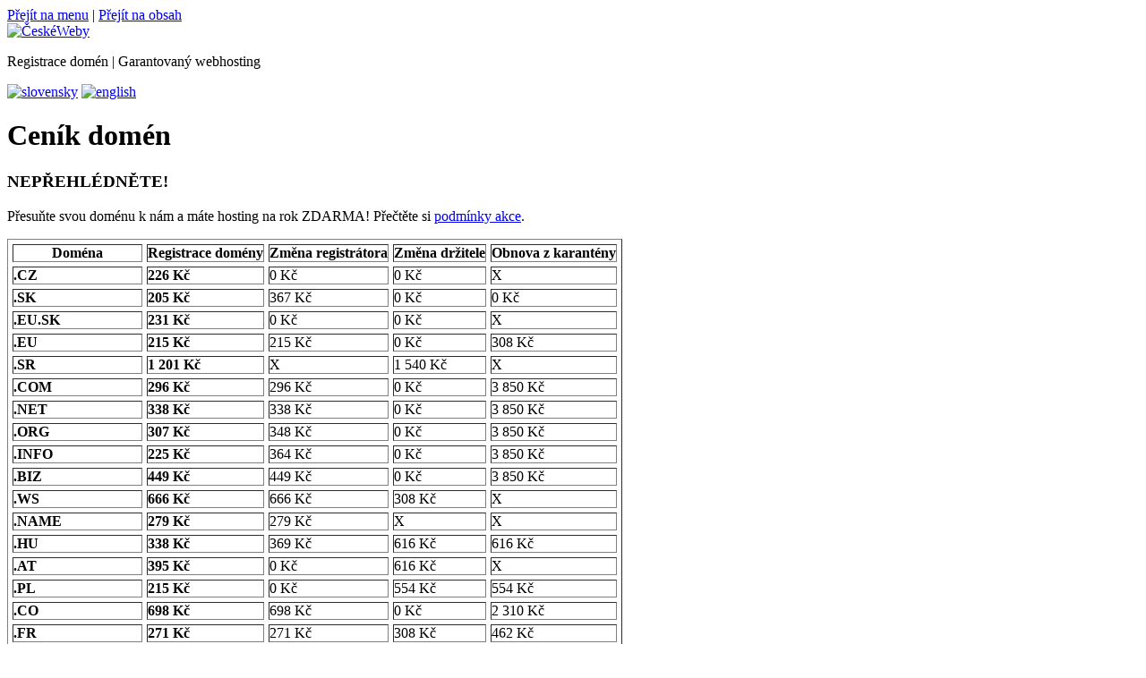

--- FILE ---
content_type: text/html
request_url: https://www.ceskeweby.cz/cz/domeny/cenik-domen/
body_size: 55490
content:

<!DOCTYPE html PUBLIC "-//W3C//DTD XHTML 1.1//EN" 
          "http://www.w3.org/TR/xhtml11/DTD/xhtml11.dtd">
<html xmlns="http://www.w3.org/1999/xhtml" xml:lang="cs">
<head>
  <meta http-equiv="content-type" content="text/html; charset=utf-8" />
  <meta http-equiv="Content-Language" content="cs" />
  <title>Ceník domén | ČeskéWeby</title>
  <meta name="title" content="Ceník domén | ČeskéWeby" />
  <meta name="description" content="Registrace více než 50 typů domén za nejlepší ceny. Získejte svoji doménu snadno a rychle." />
  <meta name="keywords" content="webhosting, web hosting, doména, domény, registrácia, webpriestor, web stránky, webstránky " />
  <meta name="author" content="E-GO, s.r.o." />
  <meta name="robots" content="index, follow" />
  <meta http-equiv="ImageToolbar" content="no" />
  <link rel="shortcut icon" href="/favicons/favicon_ceskeweby.cz.ico" />
  <link rel="home" href="http://www.ceskeweby.cz/cz/" title="ČeskéWeby | Úvod" />
  <link rel="author" href="http://www.e-go.sk/" title="E-GO Web Design - Tvorba web stránek" />
  <link rel="stylesheet" href="/templates/styles/print.css" type="text/css" media="print" />
  <link rel="stylesheet" href="https://fonts.googleapis.com/css?family=Open+Sans:300,400,600,700&amp;subset=latin,latin-ext" type="text/css" />
  <style type="text/css" media="screen, projection">
    @import "/templates/styles/common.css";
    @import "/templates/styles/specific.php?sn=ceskeweby.cz";
    @import "/templates/styles/jquery.fancybox-1.3.4.css";
  </style>
  <!--[if lte IE 8]>
  <style type="text/css" media="screen, projection">
    @import "/templates/styles/common-ie.css";
  </style>
  <![endif]-->
  <!--[if IE 7]>
  <style type="text/css" media="screen, projection">
    @import "/templates/styles/ie7.css";
  </style>
  <![endif]-->
  <script type="text/javascript" src="/templates/js/jquery-1.7.1.min.js"></script>
  <script type="text/javascript" src="/templates/js/jquery.fancybox-1.3.4.pack.js"></script>
  <script type="text/javascript" src="/templates/js/jquery-ui-1.8.18.custom.min.js"></script>
  <script type="text/javascript" src="/templates/js/jquery.ui.selectmenu.js"></script>
  <script type="text/javascript" src="/templates/js/jquery.validate.min.js"></script>
  <script type="text/javascript" src="/templates/js/jquery.bpopup.min.js"></script>
  <script type="text/javascript" src="/templates/js/common.js"></script>
</head>

<body class="cz">
  <div id="head-wrap">
    <div id="head">
      <div class="hider"><a rel="nofollow" href="#menu" title="Přejít na menu">Přejít na menu</a> | <a rel="nofollow" href="#content" title="Přejít na obsah">Přejít na obsah</a></div>
      <div class="logo"><a class="logohref" title="ČeskéWeby - úvod [Alt+1]" href="/cz/uvod/" accesskey="1"><img src="/templates/img/_ceskeweby.cz/logo.png" alt="ČeskéWeby" /></a></div>
      <p>Registrace domén  |  Garantovaný webhosting</p>
      <div class="lng-switch">
        <a title="Slovensky" href="/sk/"><img src="/templates/img/head-flag-sk.png" width="28" height="22" alt="slovensky" /></a>
        <a title="English" href="/en/"><img src="/templates/img/head-flag-en.png" width="28" height="22" alt="english" /></a>
      </div>
      <div class="stamp"></div>
    </div>
  </div>  <div id="wrap">
    <div id="wrap1">
      <div id="main">
        <div id="lm">
          <div id="content">
            <h1>
	Ceník domén</h1>
<div class="upbox upbox-color upbox-orange"><div class="in-upbox">
<h3>
	NEPŘEHLÉDNĚTE!</h3>
<p>
	Přesuňte svou doménu k nám a máte hosting na rok ZDARMA! Přečtěte si <a href="/cz/cenik/akce-pojdte-k-nam-a-mate-rok-zdarma/">podmínky akce</a>.</p>

    <div class="cleaner"></div>
  </div></div>
<table border="1" cellpadding="0" cellspacing="5" id="wht">
	<tbody>
		<tr class="fffbck">
			<th class="left1 dgbck">
				Doména</th>
			<th>
				Registrace domény</th>
			<th>
				Změna registrátora</th>
			<th>
				Změna držitele</th>
			<th>
				Obnova z karantény</th>
		</tr>
		<tr>
			<td>
				<strong>.CZ</strong></td>
			<td>
				<strong class="red">226 Kč </strong></td>
			<td>
				0 Kč</td>
			<td>
				0 Kč</td>
			<td>
				X</td>
		</tr>
		<tr>
			<td>
				<strong>.SK</strong></td>
			<td>
				<strong class="red">205 Kč </strong></td>
			<td>
				367 Kč</td>
			<td>
				0 Kč</td>
			<td>
				0 Kč</td>
		</tr>
		<tr>
			<td>
				<strong>.EU.SK</strong></td>
			<td>
				<strong class="red">231 Kč </strong></td>
			<td>
				0 Kč</td>
			<td>
				0 Kč</td>
			<td>
				X</td>
		</tr>
		<tr>
			<td>
				<strong>.EU</strong></td>
			<td>
				<strong class="red">215 Kč </strong></td>
			<td>
				215 Kč</td>
			<td>
				0 Kč</td>
			<td>
				308 Kč</td>
		</tr>
		<tr>
			<td>
				<strong>.SR</strong></td>
			<td>
				<strong class="red">1 201 Kč </strong></td>
			<td>
				X</td>
			<td>
				1 540 Kč</td>
			<td>
				X</td>
		</tr>
		<tr>
			<td>
				<strong>.COM</strong></td>
			<td>
				<strong class="red">296 Kč </strong></td>
			<td>
				296 Kč</td>
			<td>
				0 Kč</td>
			<td>
				3 850 Kč</td>
		</tr>
		<tr>
			<td>
				<strong>.NET</strong></td>
			<td>
				<strong class="red">338 Kč </strong></td>
			<td>
				338 Kč</td>
			<td>
				0 Kč</td>
			<td>
				3 850 Kč</td>
		</tr>
		<tr>
			<td>
				<strong>.ORG</strong></td>
			<td>
				<strong class="red">307 Kč </strong></td>
			<td>
				348 Kč</td>
			<td>
				0 Kč</td>
			<td>
				3 850 Kč</td>
		</tr>
		<tr>
			<td>
				<strong>.INFO</strong></td>
			<td>
				<strong class="red">225 Kč </strong></td>
			<td>
				364 Kč</td>
			<td>
				0 Kč</td>
			<td>
				3 850 Kč</td>
		</tr>
		<tr>
			<td>
				<strong>.BIZ</strong></td>
			<td>
				<strong class="red">449 Kč </strong></td>
			<td>
				449 Kč</td>
			<td>
				0 Kč</td>
			<td>
				3 850 Kč</td>
		</tr>
		<tr>
			<td>
				<strong>.WS</strong></td>
			<td>
				<strong class="red">666 Kč </strong></td>
			<td>
				666 Kč</td>
			<td>
				308 Kč</td>
			<td>
				X</td>
		</tr>
		<tr>
			<td>
				<strong>.NAME</strong></td>
			<td>
				<strong class="red">279 Kč </strong></td>
			<td>
				279 Kč</td>
			<td>
				X</td>
			<td>
				X</td>
		</tr>
		<tr>
			<td>
				<strong>.HU</strong></td>
			<td>
				<strong class="red">338 Kč </strong></td>
			<td>
				369 Kč</td>
			<td>
				616 Kč</td>
			<td>
				616 Kč</td>
		</tr>
		<tr>
			<td>
				<strong>.AT</strong></td>
			<td>
				<strong class="red">395 Kč </strong></td>
			<td>
				0 Kč</td>
			<td>
				616 Kč</td>
			<td>
				X</td>
		</tr>
		<tr>
			<td>
				<strong>.PL</strong></td>
			<td>
				<strong class="red">215 Kč </strong></td>
			<td>
				0 Kč</td>
			<td>
				554 Kč</td>
			<td>
				554 Kč</td>
		</tr>
		<tr>
			<td>
				<strong>.CO</strong></td>
			<td>
				<strong class="red">698 Kč </strong></td>
			<td>
				698 Kč</td>
			<td>
				0 Kč</td>
			<td>
				2 310 Kč</td>
		</tr>
		<tr>
			<td>
				<strong>.FR</strong></td>
			<td>
				<strong class="red">271 Kč </strong></td>
			<td>
				271 Kč</td>
			<td>
				308 Kč</td>
			<td>
				462 Kč</td>
		</tr>
		<tr>
			<td>
				<strong>.PAGE.SK<br />
				.HOME.SK<br />
				.SRO.SK<br />
				.FIRM.SK</strong></td>
			<td>
				<strong class="red">92 Kč </strong></td>
			<td>
				0 Kč</td>
			<td>
				0 Kč</td>
			<td>
				0 Kč</td>
		</tr>
		<tr>
			<td>
				<strong>.DE</strong></td>
			<td>
				<strong class="red">369 Kč </strong></td>
			<td>
				308 Kč</td>
			<td>
				X</td>
			<td>
				770 Kč</td>
		</tr>
		<tr>
			<td>
				<strong>.TV</strong></td>
			<td>
				<strong class="red">854 Kč </strong></td>
			<td>
				854 Kč</td>
			<td>
				308 Kč</td>
			<td>
				2 618 Kč</td>
		</tr>
		<tr>
			<td>
				<strong>.ME</strong></td>
			<td>
				<strong class="red">462 Kč </strong></td>
			<td>
				462 Kč</td>
			<td>
				616 Kč</td>
			<td>
				924 Kč</td>
		</tr>
		<tr>
			<td>
				<strong>.UK</strong></td>
			<td>
				<strong class="red">335 Kč </strong></td>
			<td>
				308 Kč</td>
			<td>
				X</td>
			<td>
				X</td>
		</tr>
		<tr>
			<td>
				<strong>.CO.UK</strong></td>
			<td>
				<strong class="red">224 Kč </strong></td>
			<td>
				X</td>
			<td>
				X</td>
			<td>
				X</td>
		</tr>
		<tr>
			<td>
				<strong>.IT</strong></td>
			<td>
				<strong class="red">246 Kč </strong></td>
			<td>
				246 Kč</td>
			<td>
				493 Kč</td>
			<td>
				616 Kč</td>
		</tr>
		<tr>
			<td>
				<strong>.BE</strong></td>
			<td>
				<strong class="red">246 Kč </strong></td>
			<td>
				246 Kč</td>
			<td>
				493 Kč</td>
			<td>
				1 540 Kč</td>
		</tr>
		<tr>
			<td>
				<strong>.NL</strong></td>
			<td>
				<strong class="red">225 Kč </strong></td>
			<td>
				0 Kč</td>
			<td>
				308 Kč</td>
			<td>
				2 310 Kč</td>
		</tr>
		<tr>
			<td>
				<strong>.CH</strong></td>
			<td>
				<strong class="red">258 Kč </strong></td>
			<td>
				0 Kč</td>
			<td>
				308 Kč</td>
			<td>
				462 Kč</td>
		</tr>
		<tr>
			<td>
				<strong>.LI</strong></td>
			<td>
				<strong class="red">258 Kč </strong></td>
			<td>
				0 Kč</td>
			<td>
				308 Kč</td>
			<td>
				616 Kč</td>
		</tr>
		<tr>
			<td>
				<strong>.DK</strong></td>
			<td>
				<strong class="red">305 Kč </strong></td>
			<td>
				0 Kč</td>
			<td>
				X</td>
			<td>
				X</td>
		</tr>
		<tr>
			<td>
				<strong>.RU</strong></td>
			<td>
				<strong class="red">181 Kč </strong></td>
			<td>
				X</td>
			<td>
				X</td>
			<td>
				X</td>
		</tr>
		<tr>
			<td>
				<strong>.COM.UA</strong></td>
			<td>
				<strong class="red">261 Kč </strong></td>
			<td>
				261 Kč</td>
			<td>
				308 Kč</td>
			<td>
				1 078 Kč</td>
		</tr>
		<tr>
			<td>
				<strong>.SI</strong></td>
			<td>
				<strong class="red">369 Kč </strong></td>
			<td>
				0 Kč</td>
			<td>
				308 Kč</td>
			<td>
				X</td>
		</tr>
		<tr>
			<td>
				<strong>.LT</strong></td>
			<td>
				<strong class="red">348 Kč </strong></td>
			<td>
				0 Kč</td>
			<td>
				616 Kč</td>
			<td>
				616 Kč</td>
		</tr>
		<tr>
			<td>
				<strong>.LV</strong></td>
			<td>
				<strong class="red">431 Kč </strong></td>
			<td>
				0 Kč</td>
			<td>
				308 Kč</td>
			<td>
				X</td>
		</tr>
		<tr>
			<td>
				<strong>.BG</strong></td>
			<td>
				<strong class="red">1 063 Kč </strong></td>
			<td>
				1 063 Kč</td>
			<td>
				1 232 Kč</td>
			<td>
				1 540 Kč</td>
		</tr>
		<tr>
			<td>
				<strong>.BIKE</strong></td>
			<td>
				<strong class="red">369 Kč </strong></td>
			<td>
				748 Kč</td>
			<td>
				308 Kč</td>
			<td>
				2 156 Kč</td>
		</tr>
		<tr>
			<td>
				<strong>.GURU</strong></td>
			<td>
				<strong class="red">154 Kč </strong></td>
			<td>
				748 Kč</td>
			<td>
				308 Kč</td>
			<td>
				2 310 Kč</td>
		</tr>
		<tr>
			<td>
				<strong>.CAMERA</strong></td>
			<td>
				<strong class="red">1 187 Kč </strong></td>
			<td>
				1 187 Kč</td>
			<td>
				308 Kč</td>
			<td>
				2 618 Kč</td>
		</tr>
		<tr>
			<td>
				<strong>.ESTATE</strong></td>
			<td>
				<strong class="red">748 Kč </strong></td>
			<td>
				748 Kč</td>
			<td>
				308 Kč</td>
			<td>
				2 310 Kč</td>
		</tr>
		<tr>
			<td>
				<strong>.GALLERY</strong></td>
			<td>
				<strong class="red">514 Kč </strong></td>
			<td>
				514 Kč</td>
			<td>
				308 Kč</td>
			<td>
				2 156 Kč</td>
		</tr>
		<tr>
			<td>
				<strong>.GRAPHICS</strong></td>
			<td>
				<strong class="red">514 Kč </strong></td>
			<td>
				514 Kč</td>
			<td>
				308 Kč</td>
			<td>
				2 156 Kč</td>
		</tr>
		<tr>
			<td>
				<strong>.PHOTOGRAPHY</strong></td>
			<td>
				<strong class="red">369 Kč </strong></td>
			<td>
				514 Kč</td>
			<td>
				308 Kč</td>
			<td>
				2 310 Kč</td>
		</tr>
		<tr>
			<td>
				<strong>.TECHNOLOGY</strong></td>
			<td>
				<strong class="red">514 Kč </strong></td>
			<td>
				514 Kč</td>
			<td>
				308 Kč</td>
			<td>
				2 310 Kč</td>
		</tr>
		<tr>
			<td>
				<strong>.DIRECTORY</strong></td>
			<td>
				<strong class="red">184 Kč </strong></td>
			<td>
				514 Kč</td>
			<td>
				308 Kč</td>
			<td>
				2 002 Kč</td>
		</tr>
		<tr>
			<td>
				<strong>.TODAY</strong></td>
			<td>
				<strong class="red">154 Kč </strong></td>
			<td>
				514 Kč</td>
			<td>
				308 Kč</td>
			<td>
				2 310 Kč</td>
		</tr>
		<tr>
			<td>
				<strong>.LAND</strong></td>
			<td>
				<strong class="red">748 Kč </strong></td>
			<td>
				748 Kč</td>
			<td>
				308 Kč</td>
			<td>
				2 310 Kč</td>
		</tr>
		<tr>
			<td>
				<strong>.KITCHEN</strong></td>
			<td>
				<strong class="red">1 187 Kč </strong></td>
			<td>
				1 187 Kč</td>
			<td>
				308 Kč</td>
			<td>
				3 080 Kč</td>
		</tr>
		<tr>
			<td>
				<strong>.SEXY</strong></td>
			<td>
				<strong class="red">857 Kč </strong></td>
			<td>
				857 Kč</td>
			<td>
				308 Kč</td>
			<td>
				2 002 Kč</td>
		</tr>
		<tr>
			<td>
				<strong>.TATTOO</strong></td>
			<td>
				<strong class="red">1 013 Kč </strong></td>
			<td>
				1 013 Kč</td>
			<td>
				308 Kč</td>
			<td>
				2 310 Kč</td>
		</tr>
		<tr>
			<td>
				<strong>.TIPS</strong></td>
			<td>
				<strong class="red">514 Kč </strong></td>
			<td>
				514 Kč</td>
			<td>
				308 Kč</td>
			<td>
				2 310 Kč</td>
		</tr>
		<tr>
			<td>
				<strong>.PHOTOS</strong></td>
			<td>
				<strong class="red">184 Kč </strong></td>
			<td>
				514 Kč</td>
			<td>
				308 Kč</td>
			<td>
				2 310 Kč</td>
		</tr>
		<tr>
			<td>
				<strong>.SHOES</strong></td>
			<td>
				<strong class="red">779 Kč </strong></td>
			<td>
				1 187 Kč</td>
			<td>
				308 Kč</td>
			<td>
				3 080 Kč</td>
		</tr>
		<tr>
			<td>
				<strong>.HOLDINGS</strong></td>
			<td>
				<strong class="red">1 173 Kč </strong></td>
			<td>
				1 173 Kč</td>
			<td>
				308 Kč</td>
			<td>
				3 080 Kč</td>
		</tr>
		<tr>
			<td>
				<strong>.COMPANY</strong></td>
			<td>
				<strong class="red">277 Kč </strong></td>
			<td>
				277 Kč</td>
			<td>
				308 Kč</td>
			<td>
				1 848 Kč</td>
		</tr>
		<tr>
			<td>
				<strong>.DOMAINS</strong></td>
			<td>
				<strong class="red">748 Kč </strong></td>
			<td>
				748 Kč</td>
			<td>
				308 Kč</td>
			<td>
				2 310 Kč</td>
		</tr>
		<tr>
			<td>
				<strong>.COMPUTER</strong></td>
			<td>
				<strong class="red">748 Kč </strong></td>
			<td>
				748 Kč</td>
			<td>
				308 Kč</td>
			<td>
				2 310 Kč</td>
		</tr>
		<tr>
			<td>
				<strong>.EMAIL</strong></td>
			<td>
				<strong class="red">154 Kč </strong></td>
			<td>
				514 Kč</td>
			<td>
				308 Kč</td>
			<td>
				2 002 Kč</td>
		</tr>
		<tr>
			<td>
				<strong>.SOLUTIONS</strong></td>
			<td>
				<strong class="red">308 Kč </strong></td>
			<td>
				514 Kč</td>
			<td>
				308 Kč</td>
			<td>
				2 310 Kč</td>
		</tr>
		<tr>
			<td>
				<strong>.SUPPORT</strong></td>
			<td>
				<strong class="red">246 Kč </strong></td>
			<td>
				514 Kč</td>
			<td>
				308 Kč</td>
			<td>
				2 310 Kč</td>
		</tr>
		<tr>
			<td>
				<strong>.CEO</strong></td>
			<td>
				<strong class="red">2 263 Kč </strong></td>
			<td>
				2 263 Kč</td>
			<td>
				308 Kč</td>
			<td>
				3 696 Kč</td>
		</tr>
		<tr>
			<td>
				<strong>.PHOTO</strong></td>
			<td>
				<strong class="red">701 Kč </strong></td>
			<td>
				701 Kč</td>
			<td>
				308 Kč</td>
			<td>
				2 156 Kč</td>
		</tr>
		<tr>
			<td>
				<strong>.MARKETING</strong></td>
			<td>
				<strong class="red">308 Kč </strong></td>
			<td>
				748 Kč</td>
			<td>
				308 Kč</td>
			<td>
				2 310 Kč</td>
		</tr>
		<tr>
			<td>
				<strong>.INTERNATIONAL</strong></td>
			<td>
				<strong class="red">308 Kč </strong></td>
			<td>
				514 Kč</td>
			<td>
				308 Kč</td>
			<td>
				2 156 Kč</td>
		</tr>
		<tr>
			<td>
				<strong>.HOUSE</strong></td>
			<td>
				<strong class="red">369 Kč </strong></td>
			<td>
				748 Kč</td>
			<td>
				308 Kč</td>
			<td>
				2 310 Kč</td>
		</tr>
		<tr>
			<td>
				<strong>.HOLIDAY</strong></td>
			<td>
				<strong class="red">1 187 Kč </strong></td>
			<td>
				1 187 Kč</td>
			<td>
				308 Kč</td>
			<td>
				3 080 Kč</td>
		</tr>
		<tr>
			<td>
				<strong>.EDUCATION</strong></td>
			<td>
				<strong class="red">514 Kč </strong></td>
			<td>
				514 Kč</td>
			<td>
				308 Kč</td>
			<td>
				2 002 Kč</td>
		</tr>
		<tr>
			<td>
				<strong>.CLUB</strong></td>
			<td>
				<strong class="red">342 Kč </strong></td>
			<td>
				342 Kč</td>
			<td>
				308 Kč</td>
			<td>
				1 848 Kč</td>
		</tr>
		<tr>
			<td>
				<strong>.WIKI</strong></td>
			<td>
				<strong class="red">496 Kč </strong></td>
			<td>
				670 Kč</td>
			<td>
				308 Kč</td>
			<td>
				2 618 Kč</td>
		</tr>
		<tr>
			<td>
				<strong>.COOL</strong></td>
			<td>
				<strong class="red">308 Kč </strong></td>
			<td>
				748 Kč</td>
			<td>
				308 Kč</td>
			<td>
				2 310 Kč</td>
		</tr>
		<tr>
			<td>
				<strong>.DANCE</strong></td>
			<td>
				<strong class="red">369 Kč </strong></td>
			<td>
				578 Kč</td>
			<td>
				308 Kč</td>
			<td>
				2 156 Kč</td>
		</tr>
		<tr>
			<td>
				<strong>.LUXURY</strong></td>
			<td>
				<strong class="red">1 771 Kč </strong></td>
			<td>
				1 477 Kč</td>
			<td>
				308 Kč</td>
			<td>
				15 400 Kč</td>
		</tr>
		<tr>
			<td>
				<strong>.TRADE</strong></td>
			<td>
				<strong class="red">701 Kč </strong></td>
			<td>
				701 Kč</td>
			<td>
				308 Kč</td>
			<td>
				2 464 Kč</td>
		</tr>
		<tr>
			<td>
				<strong>.JOBS</strong></td>
			<td>
				<strong class="red">4 052 Kč </strong></td>
			<td>
				4 052 Kč</td>
			<td>
				308 Kč</td>
			<td>
				3 080 Kč</td>
		</tr>
		<tr>
			<td>
				<strong>.MEDIA</strong></td>
			<td>
				<strong class="red">748 Kč </strong></td>
			<td>
				748 Kč</td>
			<td>
				308 Kč</td>
			<td>
				2 310 Kč</td>
		</tr>
		<tr>
			<td>
				<strong>.HOST</strong></td>
			<td>
				<strong class="red">2 151 Kč </strong></td>
			<td>
				2 151 Kč</td>
			<td>
				462 Kč</td>
			<td>
				2 310 Kč</td>
		</tr>
		<tr>
			<td>
				<strong>.PRESS</strong></td>
			<td>
				<strong class="red">1 649 Kč </strong></td>
			<td>
				1 649 Kč</td>
			<td>
				462 Kč</td>
			<td>
				2 310 Kč</td>
		</tr>
		<tr>
			<td>
				<strong>.WEBSITE</strong></td>
			<td>
				<strong class="red">549 Kč </strong></td>
			<td>
				549 Kč</td>
			<td>
				462 Kč</td>
			<td>
				2 310 Kč</td>
		</tr>
		<tr>
			<td>
				<strong>.SHOP</strong></td>
			<td>
				<strong class="red">308 Kč </strong></td>
			<td>
				825 Kč</td>
			<td>
				308 Kč</td>
			<td>
				4 928 Kč</td>
		</tr>
	</tbody>
</table>
<p>
	Cena uvedena jako X znamená, že tento úkon se pro danou doménu nedá od nás provést.</p>
<p>
	 </p>
<p class="center">
	<a class="nb" href="/cz/objednavka/" title="Objednat doménu"><img alt="Objednat doménu" src="/domain/flox/files/wh-order-domain-cz.png"  /></a></p>
<ul>
	<li>
		Ceny jsou uvedeny bez 20% DPH.</li>
	<li>
		Domény .hu a .co.uk je možné registrovat na minimální dobu 2 let.</li>
	<li>
		Domény .eu.sk, .page.sk, .home.sk, .sro.sk, .firm.sk je možné mít zaregistrované pouze pokud je k nim zřízena placená webhostingová služba. Zrušením webhostingu automaticky zaniká i doména.</li>
</ul>
<h2>
	Co byste měli vědět o doménách</h2>
<div class="left-c"><div class="in-left-c">
<ul>
	<li>
		<strong>Počet domén</strong>, které mohou být registrovány na jeden subjekt, resp. na jednu osobu, <strong>není omezen</strong>.</li>
	<li>
		Domény s koncovkou <strong>.sk</strong> jsou <strong>ihned </strong>po objednávce zarezervované pro objednavatele. Registrace následně nabude právoplatnost uhrazením udržovacího poplatku za doménu. Domény s jinými koncovkami jsou zaregistrovány<strong> ihned po úhradě zálohové faktury</strong>, kterou žadateli o registraci posíláme mailem krátce po objednání domény. Registrace domén. Sk se řídí podle <a href="https://www.sk-nic.sk/kontakty/pravidla.18.8.2004.jsp" onclick="window.open(this.href, '', 'resizable=yes,status=yes,location=yes,toolbar=yes,menubar=yes,fullscreen=no,scrollbars=yes,dependent=no'); return false;" title="sk-nic.sk (otvorí sa v novom okne)">pravidel správce národné domény, SK-NIC, a.s.</a></li>
	<li>
		Pokud si objednáte registraci domény, uhradíte zálohovou fakturu za doménu a tuto doménu si během bankovního převodu peněz zaregistruje jiný subjekt, <strong>garantujeme Vám vrácení sumy v plné výši</strong>.</li>
</ul>

</div></div>
<div class="right-c"><div class="in-right-c">
<ul>
	<li>
		<strong>V ostatních případech poplatek za doménu nevracíme</strong> (např. pokud se rozhodnete objednávku zrušit až po zaregistrování domény, pokud jste si omylem objednali špatnou doménu, pokud jste si registraci objednali najednou u více registrátorů, pokud doménu přesunete mimo našich serverů, změníte její registrátora, a pod.).</li>
	<li>
		Před koncem období, na které je doména zaregistrována, má její vlastník <strong>přednostní právo</strong> prodloužit registraci o další období. Pokud tak neučiní, doména bude uvolněna a může být registrována jiným subjektem. Cca 1 měsíc před ukončením období je vlastník na tuto skutečnost písemně upozorněn.</li>
</ul>

</div></div>
<div class="cleaner"></div>
<p>
	Jakékoliv dotazy ohledně registrace domén pište na <a href="mailto:admin@ceskeweby.cz" title="admin@ceskeweby.cz">admin@ceskeweby.cz</a>.</p>
<p>
	&nbsp;<br />
	 </p>
<div class="upbox upbox-white"><div class="in-upbox">
<h2>
	Rezervujte si doménu po exspiraci!</h2>
<p>
	Server ČeskéWeby Vám nabízí přehled domén s koncovkou .SK, které již byly registrovány, ale jejich majitel neuhradil poplatek na další období, a proto mohou být uvolněny pro jiné zájemce. Je mezi nimi mnoho zajímavých domén a Vy je můžete získat!</p>
<p>
	<strong><a href="/cz/domeny/exspirovane-domeny/" title="Exspirované domény">Kompletní seznam domén, kterým skončilo předplacené období</a> »</strong></p>

    <div class="cleaner"></div>
  </div></div>
            <div class="cleaner"></div>
          </div> <!-- /content -->
        </div> <!-- /lm -->
        
        <div id="rc"><div id="in-rc">
          <div class="spacer">
	 </div>
<div class="spacer">
	<h4>
		Nedejte se předběhnout</h4>
	<p>
		Jistě nechcete, aby vás někdo předběhl a zaregistroval si doménu, o kterou máte zájem vy ... Neváhejte a využijte našich služeb bez rozdílu, jste-li firma nebo nepodnikatel!</p>
</div>
<div class="spacer">
	<h4>
		Šetřete na poplatcích</h4>
	<p>
		<a href="/cz/objednavka/">Registrujte si domény za nejnižší ceny</a>. Můžete je u nás parkovat libovolně dlouhý čas. Webhosting si doobjednejte, až ho budete potřebovat.</p>
</div>
<div class="spacer">
	<h4>
		Nastavujte si DNS záznamy sami</h4>
	<p>
		V administračním rozhraní SETUP si můžete ke každé zaregistrované doméně bezplatně nastavovat DNS záznamy.</p>
</div>
<div class="rc-upbox">
	<h4>
		Náš tip</h4>
</div>
<p>
	Máte-li zájem o doménu .sk, podívejte se do <a href="/cz/domeny/exspirovane-domeny/">seznamu expirovaných domén.</a></p>
<div class="spacer">
	 </div>
<div class="spacer">
	<h4>
		What do you value most?</h4>
</div>
<div class="spacer">
	<p>
		<strong>1.&nbsp;100% uptime guarantee</strong></p>
	<p>
		We make great efforts to ensure your websites and emails operate without any downtime.</p>
</div>
<div class="spacer">
	<p>
		<strong>2.&nbsp;Loyalty program</strong></p>
	<p>
		Loyal customers receive lower pricing and many other benefits.</p>
</div>
<div class="spacer">
	<p>
		<strong>3.&nbsp;We know how to help you</strong></p>
	<p>
		No one can beat our level of technical knowledge and service.</p>
</div>
<div class="spacer">
	<p>
		<strong>4.&nbsp;Jet-fast</strong></p>
	<p>
		Instant domains and hosting - in less than ten minutes. Yes, it is possible. Experience it for yourself!</p>
</div>
<div class="spacer">
	<p>
		<strong>5. Fantastic support</strong></p>
	<p>
		Everything is possible. Even the processing of your request in just five minutes.&nbsp;</p>
</div>
        </div></div> <!-- /rc -->
        <div class="cleaner"></div>
        
      </div> <!-- /main -->
      <div class="cleaner"></div>
    <div id="dom-check-head">
        <form method="post" action="https://www.ceskeweby.cz/cz/objednavka/vyber-domeny/"><div>
          <span class="dom-www">www.</span> <span class="dom-name"><input type="text" name="domena5" id="domena5" title="Doména může obsahovat 2 - 30 znaků, písmena bez diakritiky, číslice, pomlčku. Nesmí obsahovat mezery. Doména .eu, .com a .net může obsahovat diakritiku." /></span>
          <select name="toledo" id="toledo">
                        <option  value="sk">.sk</option>
                        <option  value="eu">.eu</option>
                        <option  value="eu.sk">.eu.sk</option>
                        <option selected="selected" value="cz">.cz</option>
                        <option  value="com">.com</option>
                        <option  value="org">.org</option>
                        <option  value="net">.net</option>
                        <option  value="info">.info</option>
                        <option  value="biz">.biz</option>
                        <option  value="sr">.sr</option>
                        <option  value="hu">.hu</option>
                        <option  value="pl">.pl</option>
                        <option  value="at">.at</option>
                        <option  value="de">.de</option>
                        <option  value="ws">.ws</option>
                        <option  value="tv">.tv</option>
                        <option  value="co">.co</option>
                        <option  value="me">.me</option>
                        <option  value="co.uk">.co.uk</option>
                        <option  value="fr">.fr</option>
                        <option  value="it">.it</option>
                        <option  value="be">.be</option>
                        <option  value="nl">.nl</option>
                        <option  value="rs">.rs</option>
                        <option  value="ch">.ch</option>
                        <option  value="li">.li</option>
                        <option  value="dk">.dk</option>
                        <option  value="ru">.ru</option>
                        <option  value="com.ua">.com.ua</option>
                        <option  value="si">.si</option>
                        <option  value="to">.to</option>
                        <option  value="ro">.ro</option>
                        <option  value="lt">.lt</option>
                        <option  value="gr">.gr</option>
                        <option  value="fi">.fi</option>
                        <option  value="lv">.lv</option>
                        <option  value="do">.do</option>
                        <option  value="sd">.sd</option>
                        <option  value="me.uk">.me.uk</option>
                        <option  value="sc">.sc</option>
                        <option  value="hk">.hk</option>
                        <option  value="se">.se</option>
                        <option  value="dj">.dj</option>
                        <option  value="sh">.sh</option>
                        <option  value="com.eg">.com.eg</option>
                        <option  value="com.hr">.com.hr</option>
                        <option  value="cx">.cx</option>
                        <option  value="cr">.cr</option>
                        <option  value="ec">.ec</option>
                        <option  value="shop">.shop</option>
                        <option  value="ee">.ee</option>
                        <option  value="dm">.dm</option>
                        <option  value="st">.st</option>
                        <option  value="com.ru">.com.ru</option>
                        <option  value="eu.com">.eu.com</option>
                        <option  value="fo">.fo</option>
                        <option  value="re">.re</option>
                        <option  value="ng">.ng</option>
                        <option  value="md">.md</option>
                        <option  value="mx">.mx</option>
                        <option  value="ir">.ir</option>
                        <option  value="mw">.mw</option>
                        <option  value="mu">.mu</option>
                        <option  value="mq">.mq</option>
                        <option  value="kg">.kg</option>
                        <option  value="kz">.kz</option>
                        <option  value="la">.la</option>
                        <option  value="mn">.mn</option>
                        <option  value="ml">.ml</option>
                        <option  value="mk">.mk</option>
                        <option  value="mg">.mg</option>
                        <option  value="lk">.lk</option>
                        <option  value="lu">.lu</option>
                        <option  value="in">.in</option>
                        <option  value="hr">.hr</option>
                        <option  value="qa">.qa</option>
                        <option  value="ga">.ga</option>
                        <option  value="pt">.pt</option>
                        <option  value="gd">.gd</option>
                        <option  value="gf">.gf</option>
                        <option  value="gg">.gg</option>
                        <option  value="gl">.gl</option>
                        <option  value="gp">.gp</option>
                        <option  value="gq">.gq</option>
                        <option  value="pk">.pk</option>
                        <option  value="gt">.gt</option>
                        <option  value="gy">.gy</option>
                        <option  value="hn">.hn</option>
                        <option  value="ph">.ph</option>
                        <option  value="pe">.pe</option>
                        <option  value="org.uk">.org.uk</option>
                        <option  value="ly">.ly</option>
                        <option  value="vg">.vg</option>
                        <option  value="ax">.ax</option>
                        <option  value="bz">.bz</option>
                        <option  value="com.de">.com.de</option>
                        <option  value="cc">.cc</option>
                        <option  value="cd">.cd</option>
                        <option  value="as">.as</option>
                        <option  value="al">.al</option>
                        <option  value="cf">.cf</option>
                        <option  value="tl">.tl</option>
                        <option  value="tk">.tk</option>
                        <option  value="an">.an</option>
                        <option  value="cl">.cl</option>
                        <option  value="by">.by</option>
                        <option  value="tw">.tw</option>
                        <option  value="bg">.bg</option>
                        <option  value="bi">.bi</option>
                        <option  value="bb">.bb</option>
                        <option  value="vc">.vc</option>
                        <option  value="vn">.vn</option>
                        <option  value="uy">.uy</option>
                        <option  value="vu">.vu</option>
                        <option  value="ba">.ba</option>
                        <option  value="bo">.bo</option>
                        <option  value="ug">.ug</option>
                        <option  value="az">.az</option>
                        <option  value="bs">.bs</option>
                        <option  value="am">.am</option>
                        <option  value="ag">.ag</option>
                        <option  value="cn">.cn</option>
                        <option  value="af">.af</option>
                        <option  value="ad">.ad</option>
                        <option  value="ac">.ac</option>
                        <option  value="ae">.ae</option>
                        <option  value="com.ar">.com.ar</option>
                        <option  value="co.bw">.co.bw</option>
                        <option  value="co.il">.co.il</option>
                        <option  value="com.bd">.com.bd</option>
                        <option  value="co.za">.co.za</option>
                        <option  value="com.cv">.com.cv</option>
                        <option  value="com.cn">.com.cn</option>
                        <option  value="tj">.tj</option>
                        <option  value="com.br">.com.br</option>
                        <option  value="cm">.cm</option>
                        <option  value="xyz">.xyz</option>
                        <option  value="photos">.photos</option>
                        <option  value="men">.men</option>
                        <option  value="pics">.pics</option>
                        <option  value="yoga">.yoga</option>
                        <option  value="zone">.zone</option>
                        <option  value="film">.film</option>
                        <option  value="page">.page</option>
                        <option  value="party">.party</option>
                        <option  value="voyage">.voyage</option>
                        <option  value="pet">.pet</option>
                        <option  value="pizza">.pizza</option>
                        <option  value="photo">.photo</option>
                        <option  value="vision">.vision</option>
                        <option  value="photography">.photography</option>
                        <option  value="wine">.wine</option>
                        <option  value="ooo">.ooo</option>
                        <option  value="media">.media</option>
                        <option  value="nz">.nz</option>
                        <option  value="wiki">.wiki</option>
                        <option  value="win">.win</option>
                        <option  value="world">.world</option>
                        <option  value="money">.money</option>
                        <option  value="works">.works</option>
                        <option  value="mobi">.mobi</option>
                        <option  value="moda">.moda</option>
                        <option  value="wedding">.wedding</option>
                        <option  value="network">.network</option>
                        <option  value="news">.news</option>
                        <option  value="online">.online</option>
                        <option  value="one">.one</option>
                        <option  value="wales">.wales</option>
                        <option  value="wtf">.wtf</option>
                        <option  value="wien">.wien</option>
                        <option  value="watch">.watch</option>
                        <option  value="webcam">.webcam</option>
                        <option  value="website">.website</option>
                        <option  value="menu">.menu</option>
                        <option  value="work">.work</option>
                        <option  value="vip">.vip</option>
                        <option  value="surf">.surf</option>
                        <option  value="team">.team</option>
                        <option  value="tech">.tech</option>
                        <option  value="site">.site</option>
                        <option  value="technology">.technology</option>
                        <option  value="show">.show</option>
                        <option  value="shopping">.shopping</option>
                        <option  value="tips">.tips</option>
                        <option  value="systems">.systems</option>
                        <option  value="shoes">.shoes</option>
                        <option  value="sexy">.sexy</option>
                        <option  value="sex">.sex</option>
                        <option  value="taxi">.taxi</option>
                        <option  value="ski">.ski</option>
                        <option  value="soccer">.soccer</option>
                        <option  value="support">.support</option>
                        <option  value="supply">.supply</option>
                        <option  value="style">.style</option>
                        <option  value="studio">.studio</option>
                        <option  value="store">.store</option>
                        <option  value="tattoo">.tattoo</option>
                        <option  value="tax">.tax</option>
                        <option  value="space">.space</option>
                        <option  value="solutions">.solutions</option>
                        <option  value="software">.software</option>
                        <option  value="social">.social</option>
                        <option  value="today">.today</option>
                        <option  value="services">.services</option>
                        <option  value="pro">.pro</option>
                        <option  value="university">.university</option>
                        <option  value="uno">.uno</option>
                        <option  value="toys">.toys</option>
                        <option  value="press">.press</option>
                        <option  value="porn">.porn</option>
                        <option  value="plus">.plus</option>
                        <option  value="vacations">.vacations</option>
                        <option  value="ventures">.ventures</option>
                        <option  value="place">.place</option>
                        <option  value="video">.video</option>
                        <option  value="promo">.promo</option>
                        <option  value="pub">.pub</option>
                        <option  value="restaurant">.restaurant</option>
                        <option  value="top">.top</option>
                        <option  value="science">.science</option>
                        <option  value="school">.school</option>
                        <option  value="tours">.tours</option>
                        <option  value="town">.town</option>
                        <option  value="sale">.sale</option>
                        <option  value="run">.run</option>
                        <option  value="trade">.trade</option>
                        <option  value="tube">.tube</option>
                        <option  value="rip">.rip</option>
                        <option  value="rich">.rich</option>
                        <option  value="pictures">.pictures</option>
                        <option  value="earth">.earth</option>
                        <option  value="blackfriday">.blackfriday</option>
                        <option  value="coffee">.coffee</option>
                        <option  value="coach">.coach</option>
                        <option  value="club">.club</option>
                        <option  value="cloud">.cloud</option>
                        <option  value="clinic">.clinic</option>
                        <option  value="click">.click</option>
                        <option  value="city">.city</option>
                        <option  value="church">.church</option>
                        <option  value="christmas">.christmas</option>
                        <option  value="cheap">.cheap</option>
                        <option  value="chat">.chat</option>
                        <option  value="ceo">.ceo</option>
                        <option  value="center">.center</option>
                        <option  value="catering">.catering</option>
                        <option  value="community">.community</option>
                        <option  value="company">.company</option>
                        <option  value="computer">.computer</option>
                        <option  value="download">.download</option>
                        <option  value="domains">.domains</option>
                        <option  value="dog">.dog</option>
                        <option  value="doctor">.doctor</option>
                        <option  value="discount">.discount</option>
                        <option  value="directory">.directory</option>
                        <option  value="digital">.digital</option>
                        <option  value="diet">.diet</option>
                        <option  value="dev">.dev</option>
                        <option  value="design">.design</option>
                        <option  value="date">.date</option>
                        <option  value="dance">.dance</option>
                        <option  value="country">.country</option>
                        <option  value="cool">.cool</option>
                        <option  value="consulting">.consulting</option>
                        <option  value="capital">.capital</option>
                        <option  value="camp">.camp</option>
                        <option  value="camera">.camera</option>
                        <option  value="audio">.audio</option>
                        <option  value="auction">.auction</option>
                        <option  value="associates">.associates</option>
                        <option  value="asia">.asia</option>
                        <option  value="art">.art</option>
                        <option  value="army">.army</option>
                        <option  value="app">.app</option>
                        <option  value="amsterdam">.amsterdam</option>
                        <option  value="alsace">.alsace</option>
                        <option  value="airforce">.airforce</option>
                        <option  value="agency">.agency</option>
                        <option  value="adult">.adult</option>
                        <option  value="actor">.actor</option>
                        <option  value="accountants">.accountants</option>
                        <option  value="accountant">.accountant</option>
                        <option  value="auto">.auto</option>
                        <option  value="baby">.baby</option>
                        <option  value="band">.band</option>
                        <option  value="cafe">.cafe</option>
                        <option  value="business">.business</option>
                        <option  value="build">.build</option>
                        <option  value="boutique">.boutique</option>
                        <option  value="blue">.blue</option>
                        <option  value="blog">.blog</option>
                        <option  value="black">.black</option>
                        <option  value="bio">.bio</option>
                        <option  value="bike">.bike</option>
                        <option  value="bid">.bid</option>
                        <option  value="bet">.bet</option>
                        <option  value="best">.best</option>
                        <option  value="berlin">.berlin</option>
                        <option  value="beer">.beer</option>
                        <option  value="bar">.bar</option>
                        <option  value="academy">.academy</option>
                        <option  value="marketing">.marketing</option>
                        <option  value="insure">.insure</option>
                        <option  value="institute">.institute</option>
                        <option  value="ink">.ink</option>
                        <option  value="industries">.industries</option>
                        <option  value="immobilien">.immobilien</option>
                        <option  value="immo">.immo</option>
                        <option  value="im">.im</option>
                        <option  value="how">.how</option>
                        <option  value="house">.house</option>
                        <option  value="hosting">.hosting</option>
                        <option  value="host">.host</option>
                        <option  value="horse">.horse</option>
                        <option  value="holiday">.holiday</option>
                        <option  value="holdings">.holdings</option>
                        <option  value="hockey">.hockey</option>
                        <option  value="international">.international</option>
                        <option  value="investments">.investments</option>
                        <option  value="io">.io</option>
                        <option  value="market">.market</option>
                        <option  value="management">.management</option>
                        <option  value="luxury">.luxury</option>
                        <option  value="ltd">.ltd</option>
                        <option  value="love">.love</option>
                        <option  value="live">.live</option>
                        <option  value="link">.link</option>
                        <option  value="limited">.limited</option>
                        <option  value="life">.life</option>
                        <option  value="land">.land</option>
                        <option  value="kitchen">.kitchen</option>
                        <option  value="jobs">.jobs</option>
                        <option  value="je">.je</option>
                        <option  value="is">.is</option>
                        <option  value="irish">.irish</option>
                        <option  value="hiphop">.hiphop</option>
                        <option  value="help">.help</option>
                        <option  value="flowers">.flowers</option>
                        <option  value="florist">.florist</option>
                        <option  value="fitness">.fitness</option>
                        <option  value="fit">.fit</option>
                        <option  value="fish">.fish</option>
                        <option  value="finance">.finance</option>
                        <option  value="fashion">.fashion</option>
                        <option  value="farm">.farm</option>
                        <option  value="fans">.fans</option>
                        <option  value="family">.family</option>
                        <option  value="expert">.expert</option>
                        <option  value="estate">.estate</option>
                        <option  value="es">.es</option>
                        <option  value="energy">.energy</option>
                        <option  value="email">.email</option>
                        <option  value="football">.football</option>
                        <option  value="forsale">.forsale</option>
                        <option  value="foundation">.foundation</option>
                        <option  value="guru">.guru</option>
                        <option  value="guide">.guide</option>
                        <option  value="group">.group</option>
                        <option  value="gratis">.gratis</option>
                        <option  value="graphics">.graphics</option>
                        <option  value="gold">.gold</option>
                        <option  value="gmbh">.gmbh</option>
                        <option  value="global">.global</option>
                        <option  value="education">.education</option>
                        <option  value="fun">.fun</option>
                        <option  value="garden">.garden</option>
                        <option  value="game">.game</option>
                        <option  value="fyi">.fyi</option>
                        <option  value="gallery">.gallery</option>
                        <option  value="page.sk">.page.sk</option>
                        <option  value="home.sk">.home.sk</option>
                        <option  value="sro.sk">.sro.sk</option>
                        <option  value="firm.sk">.firm.sk</option>
                      </select>
          <input type="image" name="imgsub" alt="Ověřit" src="/templates/img/dom-form-submit-head-cz.png" class="dom-form-submit" />
        </div></form>
      </div>

      <div id="menu">
        <hr class="hider" />
        <div class="hider"><a rel="nofollow" href="#content" title="Přejít na obsah">Přejít na obsah</a></div>
        <ul>
<li><div><a title="Úvod" href="/cz/uvod/">Úvod</a></div></li>
<li><div><a title="Webhosting" href="/cz/webhosting/">Webhosting</a></div></li>
<li class="active"><div><a title="Domény" href="/cz/domeny/">Domény</a></div><ul>
<li><div><a title="Registrace domén" href="/cz/domeny/registrace-domen/">Registrace domén</a></div></li>
<li><div><a title="Přesměrování" href="/cz/domeny/presmerovani/">Přesměrování</a></div></li>
<li><div><a title="Expirované .sk domény" href="/cz/domeny/expirovane-domeny/">Expirované .sk domény</a></div></li>
<li class="active"><div  class="active"><a class="nb" title="Ceník domén" href="/cz/domeny/cenik-domen/">Ceník domén</a></div></li>
</ul>
</li>
<li><div><a title="Reference" href="/cz/reference/">Reference</a></div></li>
<li><div><a title="Ceník" href="/cz/cenik/">Ceník</a></div></li>
<li><div><a title="Objednávka" href="/cz/objednavka/">Objednávka</a></div></li>
<li><div><a title="Kontakt" href="/cz/kontakt/">Kontakt</a></div></li>
</ul>
        <div id="setup-link"><a title="www.setup.sk" href="http://www.setup.sk/">SETUP</a></div>
      </div>

      <div class="head-att"><a href="/cz/cenik/bonusy/"><span class="hider">Bonusy pro každého... ETARGET: 50% kreditu navíc | WebMaker Lite na rok zdarma</span></a></div>
      <div class="rc-bottom-cover"></div>

    </div> <!-- /wrap1 -->
    <div id="menu2-back"></div>
  </div> <!-- /wrap -->

  <hr class="hider" />
  <div id="footer1"><div id="in-footer1">
    <div id="f11" class="col">
      <h5>
	PROČ SI VYBRAT NÁS?</h5>
<ul>
	<li>
		desítky tisíc spokojených zákazníků</li>
	<li>
		miliony provozovaných webů</li>
	<li>
		garance 100 % dostupnosti</li>
	<li>
		extrémně rychlá technická podpora</li>
	<li>
		nejvýhodnější ceny domén &nbsp;</li>
</ul>
<p class="more-link">
	<a href="/cz/reference/proc-my/" title="Přečtěte si všechny argumenty">Přečtěte si všechny argumenty</a> »</p>
    </div>
    <div id="f12" class="col">
      <h5>
	PRODUKTY</h5>
<ul>
	<li>
		<a href="/cz/domeny/">Domény</a></li>
	<li>
		<a href="/cz/webhosting/">Webhosting</a></li>
	<li>
		Virtuální servery</li>
	<li>
		Serverhousing</li>
	<li>
		<a href="/cz/domeny/exspirovane-domeny/">Rezervace exspirovaných domén</a></li>
</ul>
    </div>
    <div id="f13" class="col">
      <h5>
	ČeskéWeby</h5>
<ul>
	<li>
		<a href="http://www.setup.sk">Nastavení (Setup)</a></li>
	<li>
		<a href="/cz/ochrana-osobnich-udaju/">Ochrana osobních údajů</a></li>
	<li>
		<a href="/cz/obchodni-podminky/">Obchodní podmínky</a></li>
	<li>
		<a href="/cz/reklamacni-rad/" title="Reklamační řád">Reklamační řád</a></li>
	<li>
		<a href="/cz/kontakt/o-nas/">O firmě WebHouse</a></li>
</ul>
    </div>
    <div id="f14" class="col">
      <h5>
	ZÁKAZNICKÝ SERVIS</h5>
<p class="hotline">
	<span>Hotline +421 910 96 96 01</span><br />
	(denně 7:30 - 23:00)</p>
<p>
	Technická podpora: +421 33 29 33 500 (#2)<br />
	<a href="mailto:admin@ceskeweby.cz" title="admin@ceskeweby.cz">admin@ceskeweby.cz</a><br />
	Platby a faktury: +421 33 29 33 500 (#3)<br />
	<a href="mailto:faktury@ceskeweby.cz" title="faktury@ceskeweby.cz">faktury@ceskeweby.cz</a></p>
<p class="more-link">
	<a href="/cz/kontakt/">Všechny kontakty</a>&nbsp; | &nbsp;<a href="/cz/kontakt/napiste-nam/">Kontaktní formulář</a></p>
    </div>
    <div class="cleaner"></div>
  </div></div>

  <div id="footer1-1"><div id="in-footer1-1">
    <p>PŘÍJÍMÁME KARTY A PLATBY:<br />
      <img src="/templates/img/cards.png" width="328" height="28" alt="MasterCard | Maestro | VISA | VISA Electron | Diners Club International" /></p>
    <p>PŘIJÍMÁME TAKÉ ONLINE PLATBY OD KLIENTŮ TĚCHTO BANK:<br />
      <img src="/templates/img/banks_cz.png" width="940" height="35" alt="banky" /></p>
    <p class="trustpay"><img src="/templates/img/trustpay.png" width="158" height="39" alt="TrustPay" /></p>
  </div></div>

  <div class="hider"><a rel="nofollow" href="#menu" title="Přejít na menu">Přejít na menu</a> | <a rel="nofollow" href="#content" title="Přejít na obsah">Přejít na obsah</a></div>
  <div id="footer2"><div id="in-footer2">
    <div id="social-area">
      <p>Zůstaňme v kontaktu:&nbsp;&nbsp;&nbsp;&nbsp;&nbsp;
                <iframe id="fb-iframe" src="//www.facebook.com/plugins/like.php?href=https%3A%2F%2Fwww.facebook.com%2Fwebhouse.sk&amp;width=450&amp;height=21&amp;colorscheme=light&amp;layout=button_count&amp;action=like&amp;show_faces=false&amp;send=false&amp;appId=197710880411035&amp;locale=cs_CZ" scrolling="no" frameborder="0" allowTransparency="true"></iframe>
        <span class="fb"><a title="WebHouse na Facebooku" href="https://www.facebook.com/webhouse.sk">WebHouse na Facebooku</a></span>
              </p>
      <!--p>Zůstaňme v kontaktu:&nbsp;&nbsp;&nbsp;&nbsp;&nbsp;
        <span class="fb"><a title="ČeskéWeby na Facebooku" href="#">ČeskéWeby na Facebooku</a></span>
        <span class="tw hider"><a title="Twitter" href="#">Twitter</a></span>
        <span class="rss hider"><a title="RSS" href="#">RSS</a></span></p-->
    </div>
        <div class="cleaner"></div>
  </div></div>

  <div id="footer3"><div id="in-footer3">
    <p>Všechny ceny jsou uváděny bez DPH. Jsme plátci DPH, účtujeme 20% DPH. <span>|</span> <a title="Prohlášení o přístupnosti" href="/cz/prohlaseni-o-pristupnosti/">Prohlášení o přístupnosti</a> <span>|</span> <a title="Právní podmínky používání této webové stránky" href="/cz/pravni-podminky/">Právní podmínky používání této webové stránky</a><br />
      Copyright © 1999-2007 Tripsoft, © 2007-2013 WebHouse, s.r.o., Trnava, Slovak Republic. WebHouse is registered trademark of WebHouse, s.r.o., 2006.</p>
    <div class="cleaner"></div>
    <p class="lng-switch"><a title="Slovensky" href="/sk/">Slovensky</a> <span>|</span> <a title="English" href="/en/">English</a> <span>|</span> Česky</p>
    <div class="counter"><a title="Počítadlo" href="/cz/pocitadlo/"><img src="/templates/img/counter-cz.png" alt="počítadlo" /></a></div>
  </div></div>  
</body>
</html>
